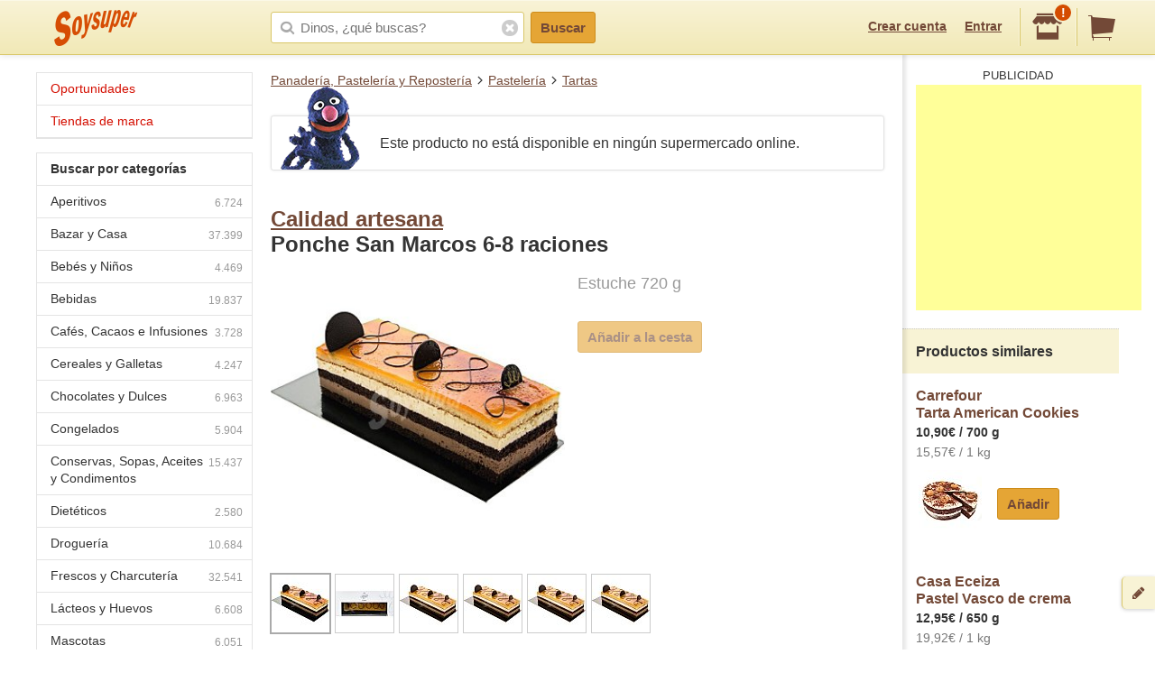

--- FILE ---
content_type: text/html;charset=UTF-8
request_url: https://soysuper.com/p/ponche-san-marcos-estuche-720-g-calidad-artesana-estuche-720-g-1
body_size: 8564
content:
<!DOCTYPE html>
<!--[if IEMobile 7 ]>   <html class="no-js iem7" lang="es"> <![endif]-->
<!--[if IE]>            <html class="no-js ie" lang="es"> <![endif]-->
<!--[if (gt IEMobile 7)|!(IEMobile)|!IE]><!--> <html class="no-js" lang="es"> <!--<![endif]-->
<head>
  <meta charset="utf-8">
  <title>Calidad artesana Ponche San Marcos 6-8 raciones Estuche 720 g</title>
  <meta content="Compra en Soysuper Tartas. Calidad artesana Ponche San Marcos 6-8 raciones Estuche 720 g o compara su precio en otros supermercados y ahorra." name="description">
<meta name="twitter:card" content="summary" />
<meta name="twitter:site" content="@soysuper" />
<meta content="product" property="og:type">
<meta content="http://soysuper.com/p/ponche-san-marcos-estuche-720-g-calidad-artesana-estuche-720-g-1" property="og:url">
<meta content="Soysuper" property="og:site_name">
<meta content="https://a0.soysuper.com/f078891c0958fc409b2645a0b5255ffb.600.0.0.0.wmark.0eaeedcc.jpg" property="og:image">
<meta content="Calidad artesana Ponche San Marcos 6-8 raciones Estuche 720 g" property="og:title">
<meta content="Compra en Soysuper Tartas. Calidad artesana Ponche San Marcos 6-8 raciones Estuche 720 g o compara su precio en otros supermercados y ahorra." property="og:description">
<meta name="HandheldFriendly" content="True">
<meta name="MobileOptimized" content="320">
<meta name="viewport" content="width=device-width, initial-scale=1.0, maximum-scale=1.0, user-scalable=0">

  <link href="http://soysuper.com/p/ponche-san-marcos-estuche-720-g-calidad-artesana-estuche-720-g-1" rel="canonical">
  <link rel="apple-touch-icon" sizes="180x180" href="/apple-touch-icon.png">
  <link rel="icon" type="image/png" sizes="32x32" href="/favicon-32x32.png">
  <link rel="icon" type="image/png" sizes="16x16" href="/favicon-16x16.png">
  <link rel="manifest" href="/manifest.json">
  <link rel="mask-icon" href="/safari-pinned-tab.svg" color="#da532c">
  <meta name="theme-color" content="#ffffff">
  <script src="/assets/js/libs/sentry.min.js"></script>
  <script>
    Sentry.init({ dsn: "https://a111fea955c34961b8323edc7a8786c3@ouch.soysuper.com/2", ignoreErrors: [/Blocked a frame with origin/], environment: "production" });
  </script>
  <!--[if IEMobile]>  <meta http-equiv="cleartype" content="on"><![endif]-->
  
  <!-- soysuper:css -->
  <link rel="stylesheet" href="/soysuper-e4cc8323a5.css">
  <!-- endsoysuper -->
  
  <script src="/assets/js/libs/modernizr.js"></script>
  <!--[if lt IE 9]>
  <script src="/assets/js/libs/respond.min.js"></script>
  <![endif]-->
  <script async src="https://www.googletagmanager.com/gtag/js?id=G-L6BZTQNJC1"></script>
<script>
  window.dataLayer = window.dataLayer || [];
  function gtag(){dataLayer.push(arguments);}
  gtag('js', new Date());

  gtag('config', 'G-L6BZTQNJC1');
</script>

  <script type="text/javascript">
  (function(i,s,o,g,r,a,m){i['GoogleAnalyticsObject']=r;i[r]=i[r]||function(){
  (i[r].q=i[r].q||[]).push(arguments)},i[r].l=1*new Date();a=s.createElement(o),
  m=s.getElementsByTagName(o)[0];a.async=1;a.src=g;m.parentNode.insertBefore(a,m)
  })(window,document,'script','//www.google-analytics.com/analytics.js','ga');

  ga('create', 'UA-35112596-1', 'auto');
  ga('require', 'displayfeatures');
  ga('send', 'pageview');
</script>

  <script>
!function(f,b,e,v,n,t,s){if(f.fbq)return;n=f.fbq=function(){n.callMethod?
n.callMethod.apply(n,arguments):n.queue.push(arguments)};if(!f._fbq)f._fbq=n;
n.push=n;n.loaded=!0;n.version='2.0';n.queue=[];t=b.createElement(e);t.async=!0;
t.src=v;s=b.getElementsByTagName(e)[0];s.parentNode.insertBefore(t,s)}(window,
document,'script','//connect.facebook.net/en_US/fbevents.js');

fbq('init', '1504322173218276');
fbq('track', "PageView");
</script>

</head>

<body class="three-cols">
  <section id="viewport">
    <section id="sidearea">
      <nav>
        <ul>
          <li>
            <a href="/">
              Inicio
            </a>
          </li>
          <li>
            <a href="/oportunidades">
              Oportunidades
</a>          </li>
          <li>
            <a href="/marca">
              Tiendas de marca
</a>          </li>
          <li>
            <a href="/signup">
              Regístrate
            </a>
          </li>
          <li>
            <a href="/signin">
              Entrar
            </a>
          </li>
        </ul>
      </nav>
      <span class="logo"></span>
    </section>
    <section id="page" class="three-cols">
      <header id="header" role="banner">
        <div class="wrapper">
          
          <p class="logo hidden-t" itemscope itemtype="http://schema.org/Organization">
            <meta itemprop="url" content="https://soysuper.com">
            <a href="/" title="Soysuper, tu supermercado online">
              <meta itemprop="name" content="Soysuper">
              <img src="/assets/img/logo-app@2x.png" alt="Tu supermercado online" itemprop="logo">
            </a>
          </p>
          <nav id="mainnav" class="clearfix " role="navigation">
            <p class="sidebar alignleft hidden-d">
              <a href="#" id="showsidearea"><i class="i-fss-lg-leftarrow"></i><i class="i-ss-logo-app-sm">Preferencias</i></a>
            </p>
            <ul class="alignright">
              <li class="signup hidden-t">
                <a href="/signup" id="signup" rel="nofollow">Crear cuenta</a>
              </li>
              <li class="signup hidden-t">
                <a href="/signin" id="login" rel="nofollow">Entrar</a>
              </li>
              <li class="categories hidden-d"><a href="/c"><i class="i-ss-nav-categories">Categorías</i></a></li>
              <li class="search hidden-t visible-m"><a href="/search" id="search"><i class="i-ss-nav-search">Buscar</i></a></li>
              <li class="super">
                <a href="#zipcode-popover" data-superpop="popover" data-dismissable="1" rel="nofollow">
                  <i class="i-fss-shop"></i>
                  <span class="badge">!</span>
                </a>
              </li>
              <li class="cart">
                <a href="/" rel="nofollow" class="clearfix">
                  <i class="i-fss-cart"></i>
                </a>
              </li>
            </ul>
            <section id="searchbox" class="searchbox clearfix">
              <form action="/search" method="get" accept-charset="utf-8">
                <input type="text" class="text typeahead" name="q" autocomplete="off" value="" placeholder="Dinos, ¿qué buscas?">
                <i class="i-fss-search"></i>
                <button type="submit" class="btn btn-primary">Buscar</button>
                <section class="autocomplete"></section>
                <i class="i-fss-close-01"></i>
              </form>
            </section>
          </nav>
        </div>
      </header>
      <div id="container">
        
        <section class="wrapper clearfix">
          
          <section id="contentwrapper" class="clearfix">
            <section id="content" class="clearfix">
              <section id="subheader">
  <ul class="breadcrumbs clearfix" data-type="breadcrumb">
      <li class="breadcrumbs__item">
        <a href="/c/panaderia-pasteleria-y-reposteria">Panadería, Pastelería y Repostería</a>
      </li>
      <li class="breadcrumbs__item">
        <a href="/c/panaderia-pasteleria-y-reposteria/pasteleria">Pastelería</a>
      </li>
      <li class="breadcrumbs__item">
        <a href="/c/panaderia-pasteleria-y-reposteria/pasteleria/tartas">Tartas</a>
      </li>
  </ul>
</section>

<section id="main" role="main">

    <section class="display display--coco">
      <i class="i-ss-coco-talking"></i>
      <p>
        Este producto no está disponible en ningún supermercado online.
      </p>
    </section>

  <section class="product clearfix" data-pid="5e8255262508c11d49562cb9" itemscope itemtype="http://schema.org/Product">
    <meta itemprop="name" content="Ponche San Marcos 6-8 raciones">
    <meta itemprop="url" content="http://soysuper.com/p/ponche-san-marcos-estuche-720-g-calidad-artesana-estuche-720-g-1">

    <h1 class="withpagination">
      <a href="/marca/calidad-artesana#products" rel="nofollow" class="brand" itemprop="brand" itemscope itemtype="http://schema.org/Brand">
        <meta itemprop="name" content="Calidad artesana">Calidad artesana</a><br>
      Ponche San Marcos 6-8 raciones
    </h1>


    <div class="clearfix">

      <div class="product__image js-product-image coupon-container">
            <a class="img zoomable" href="/p/ponche-san-marcos-estuche-720-g-calidad-artesana-estuche-720-g-1#product-gallery-modal">
              <img alt="Calidad artesana Ponche San Marcos 6-8 raciones Estuche 720 g" class="image" itemprop="image" src="https://a0.soysuper.com/f078891c0958fc409b2645a0b5255ffb.340.340.0.min.wmark.026f60cc.jpg">
              <span class="loupe">+</span>
</a>      </div>

      <div class="product__details">
          <span class="price disabled">Estuche 720 g</span>

        <section class="actions actions--atbottom clearfix">
          <a class="btn btn-primary newproduct disabled" data-brand="Calidad artesana" data-name="Ponche San Marcos 6-8 raciones" data-product_id="5e8255262508c11d49562cb9" data-qty="1" data-variant="Estuche 720 g" href="/p/ponche-san-marcos-estuche-720-g-calidad-artesana-estuche-720-g-1" rel="nofollow">
            Añadir a la cesta
</a>        </section>

      </div>

    </div> <!-- div.clearfix -->

      <div class="product__gallery">
        <ul>
          <li class=active>
            <a href="#">
              <img data-idx="0" src="https://a0.soysuper.com/f078891c0958fc409b2645a0b5255ffb.64.64.0.0.wmark.1d86fae6.jpg">
            </a>
          </li>
          <li>
            <a href="#">
              <img data-idx="1" src="https://a2.soysuper.com/3f08e946c874693367038423e9f1b1aa.64.64.0.0.wmark.08f5987d.jpg">
            </a>
          </li>
          <li>
            <a href="#">
              <img data-idx="2" src="https://a0.soysuper.com/8a4bb99746439bf6cc66662edb124cbc.64.64.0.0.wmark.03a4e009.jpg">
            </a>
          </li>
          <li>
            <a href="#">
              <img data-idx="3" src="https://a0.soysuper.com/23bc7c873d6d2f502715432c5a1e2f72.64.64.0.0.wmark.b77b98e3.jpg">
            </a>
          </li>
          <li>
            <a href="#">
              <img data-idx="4" src="https://a0.soysuper.com/4d7186b4a2e5fe206a0350a2ea6fa927.64.64.0.0.wmark.fa06267d.jpg">
            </a>
          </li>
          <li>
            <a href="#">
              <img data-idx="5" src="https://a2.soysuper.com/aa2e2cd3663d1da58881218eefee7a21.64.64.0.0.wmark.c51f3c33.jpg">
            </a>
          </li>
        </ul>
      </div>

    <div id="product-gallery-modal" class="modal full-screen-modal product-gallery-modal">
      <img class="active-image" src="https://a0.soysuper.com/f078891c0958fc409b2645a0b5255ffb.600.0.0.0.wmark.0eaeedcc.jpg">
      <ul class="visible-d">
        <li class=active>
          <a href="#">
            <img data-idx="0" src="https://a0.soysuper.com/f078891c0958fc409b2645a0b5255ffb.64.64.0.0.wmark.1d86fae6.jpg">
          </a>
        </li>
        <li>
          <a href="#">
            <img data-idx="1" src="https://a2.soysuper.com/3f08e946c874693367038423e9f1b1aa.64.64.0.0.wmark.08f5987d.jpg">
          </a>
        </li>
        <li>
          <a href="#">
            <img data-idx="2" src="https://a0.soysuper.com/8a4bb99746439bf6cc66662edb124cbc.64.64.0.0.wmark.03a4e009.jpg">
          </a>
        </li>
        <li>
          <a href="#">
            <img data-idx="3" src="https://a0.soysuper.com/23bc7c873d6d2f502715432c5a1e2f72.64.64.0.0.wmark.b77b98e3.jpg">
          </a>
        </li>
        <li>
          <a href="#">
            <img data-idx="4" src="https://a0.soysuper.com/4d7186b4a2e5fe206a0350a2ea6fa927.64.64.0.0.wmark.fa06267d.jpg">
          </a>
        </li>
        <li>
          <a href="#">
            <img data-idx="5" src="https://a2.soysuper.com/aa2e2cd3663d1da58881218eefee7a21.64.64.0.0.wmark.c51f3c33.jpg">
          </a>
        </li>
      </ul>
    </div>

    <script id="gallery-data" type="application/json">
      {"desktop":{"large":["https:\/\/a0.soysuper.com\/f078891c0958fc409b2645a0b5255ffb.600.0.0.0.wmark.0eaeedcc.jpg","https:\/\/a2.soysuper.com\/3f08e946c874693367038423e9f1b1aa.600.0.0.0.wmark.63be373d.jpg","https:\/\/a0.soysuper.com\/8a4bb99746439bf6cc66662edb124cbc.600.0.0.0.wmark.15b805b3.jpg","https:\/\/a0.soysuper.com\/23bc7c873d6d2f502715432c5a1e2f72.600.0.0.0.wmark.8e0d36b8.jpg","https:\/\/a0.soysuper.com\/4d7186b4a2e5fe206a0350a2ea6fa927.600.0.0.0.wmark.6e9f7173.jpg","https:\/\/a2.soysuper.com\/aa2e2cd3663d1da58881218eefee7a21.600.0.0.0.wmark.06c209c3.jpg"],"medium":["https:\/\/a0.soysuper.com\/f078891c0958fc409b2645a0b5255ffb.340.340.0.min.wmark.026f60cc.jpg","https:\/\/a2.soysuper.com\/3f08e946c874693367038423e9f1b1aa.340.340.0.min.wmark.8276ad5e.jpg","https:\/\/a0.soysuper.com\/8a4bb99746439bf6cc66662edb124cbc.340.340.0.min.wmark.1391dcf5.jpg","https:\/\/a0.soysuper.com\/23bc7c873d6d2f502715432c5a1e2f72.340.340.0.min.wmark.760ecce8.jpg","https:\/\/a0.soysuper.com\/4d7186b4a2e5fe206a0350a2ea6fa927.340.340.0.min.wmark.212b1672.jpg","https:\/\/a2.soysuper.com\/aa2e2cd3663d1da58881218eefee7a21.340.340.0.min.wmark.625a19f7.jpg"],"small":["https:\/\/a0.soysuper.com\/f078891c0958fc409b2645a0b5255ffb.64.64.0.0.wmark.1d86fae6.jpg","https:\/\/a2.soysuper.com\/3f08e946c874693367038423e9f1b1aa.64.64.0.0.wmark.08f5987d.jpg","https:\/\/a0.soysuper.com\/8a4bb99746439bf6cc66662edb124cbc.64.64.0.0.wmark.03a4e009.jpg","https:\/\/a0.soysuper.com\/23bc7c873d6d2f502715432c5a1e2f72.64.64.0.0.wmark.b77b98e3.jpg","https:\/\/a0.soysuper.com\/4d7186b4a2e5fe206a0350a2ea6fa927.64.64.0.0.wmark.fa06267d.jpg","https:\/\/a2.soysuper.com\/aa2e2cd3663d1da58881218eefee7a21.64.64.0.0.wmark.c51f3c33.jpg"]},"mobile":{"large":["https:\/\/a0.soysuper.com\/f078891c0958fc409b2645a0b5255ffb.600.0.0.0.wmark.0eaeedcc.jpg","https:\/\/a2.soysuper.com\/3f08e946c874693367038423e9f1b1aa.600.0.0.0.wmark.63be373d.jpg","https:\/\/a0.soysuper.com\/8a4bb99746439bf6cc66662edb124cbc.600.0.0.0.wmark.15b805b3.jpg","https:\/\/a0.soysuper.com\/23bc7c873d6d2f502715432c5a1e2f72.600.0.0.0.wmark.8e0d36b8.jpg","https:\/\/a0.soysuper.com\/4d7186b4a2e5fe206a0350a2ea6fa927.600.0.0.0.wmark.6e9f7173.jpg","https:\/\/a2.soysuper.com\/aa2e2cd3663d1da58881218eefee7a21.600.0.0.0.wmark.06c209c3.jpg"],"medium":["https:\/\/a0.soysuper.com\/f078891c0958fc409b2645a0b5255ffb.100.100.0.min.wmark.1672756f.jpg","https:\/\/a2.soysuper.com\/3f08e946c874693367038423e9f1b1aa.100.100.0.min.wmark.b3c4e711.jpg","https:\/\/a0.soysuper.com\/8a4bb99746439bf6cc66662edb124cbc.100.100.0.min.wmark.b89c2ec1.jpg","https:\/\/a0.soysuper.com\/23bc7c873d6d2f502715432c5a1e2f72.100.100.0.min.wmark.30f5bd80.jpg","https:\/\/a0.soysuper.com\/4d7186b4a2e5fe206a0350a2ea6fa927.100.100.0.min.wmark.1d23c5e6.jpg","https:\/\/a2.soysuper.com\/aa2e2cd3663d1da58881218eefee7a21.100.100.0.min.wmark.efbd020e.jpg"],"small":["https:\/\/a0.soysuper.com\/f078891c0958fc409b2645a0b5255ffb.64.64.0.0.wmark.1d86fae6.jpg","https:\/\/a2.soysuper.com\/3f08e946c874693367038423e9f1b1aa.64.64.0.0.wmark.08f5987d.jpg","https:\/\/a0.soysuper.com\/8a4bb99746439bf6cc66662edb124cbc.64.64.0.0.wmark.03a4e009.jpg","https:\/\/a0.soysuper.com\/23bc7c873d6d2f502715432c5a1e2f72.64.64.0.0.wmark.b77b98e3.jpg","https:\/\/a0.soysuper.com\/4d7186b4a2e5fe206a0350a2ea6fa927.64.64.0.0.wmark.fa06267d.jpg","https:\/\/a2.soysuper.com\/aa2e2cd3663d1da58881218eefee7a21.64.64.0.0.wmark.c51f3c33.jpg"]}}
    </script>







  </section>

</section>

<div id="bottom-breadcrumbs">
  <ul class="breadcrumbs clearfix hidden-d" data-type="breadcrumb">
      <li class="breadcrumbs__item">
        <a href="/c/panaderia-pasteleria-y-reposteria">Panadería, Pastelería y Repostería</a>
      </li>
      <li class="breadcrumbs__item">
        <a href="/c/panaderia-pasteleria-y-reposteria/pasteleria">Pastelería</a>
      </li>
      <li class="breadcrumbs__item">
        <a href="/c/panaderia-pasteleria-y-reposteria/pasteleria/tartas">Tartas</a>
      </li>
  </ul>
</div>

  
  <script type="application/json" id="pids-for-cashback">
  {"pids":["5e8255262508c11d49562cb9","64fa28062508c138f96d1c74","5ec929aa98ec91740f098917"]}
  </script>

            </section>
          </section>
          <aside id="leftcolumn">
  <section class="product-nav">
    <div class="hidden-t">
      <h3 class="opportunities">
        <a href="/oportunidades">
        Oportunidades
</a>      </h3>
      <h3 class="opportunities">
        <a href="/marca">
        Tiendas de marca
</a>      </h3>
    </div>
  </section>
  <section class="product-nav">
    <div class="hidden-t">
      <h3>
        <strong>
          Buscar por categorías
        </strong>
      </h3>
      <ul>
        <li>
          <span class="icon"></span>
          <a href="/c/aperitivos" title="Aperitivos">
          Aperitivos<span class="number">6.724</span>
</a>        </li>
        <li>
          <span class="icon"></span>
          <a href="/c/bazar-y-casa" title="Bazar y Casa">
          Bazar y Casa<span class="number">37.399</span>
</a>        </li>
        <li>
          <span class="icon"></span>
          <a href="/c/bebes-y-ninos" title="Bebés y Niños">
          Bebés y Niños<span class="number">4.469</span>
</a>        </li>
        <li>
          <span class="icon"></span>
          <a href="/c/bebidas" title="Bebidas">
          Bebidas<span class="number">19.837</span>
</a>        </li>
        <li>
          <span class="icon"></span>
          <a href="/c/cafes-cacaos-e-infusiones" title="Cafés, Cacaos e Infusiones">
          Cafés, Cacaos e Infusiones<span class="number">3.728</span>
</a>        </li>
        <li>
          <span class="icon"></span>
          <a href="/c/cereales-y-galletas" title="Cereales y Galletas">
          Cereales y Galletas<span class="number">4.247</span>
</a>        </li>
        <li>
          <span class="icon"></span>
          <a href="/c/chocolates-y-dulces" title="Chocolates y Dulces">
          Chocolates y Dulces<span class="number">6.963</span>
</a>        </li>
        <li>
          <span class="icon"></span>
          <a href="/c/congelados" title="Congelados">
          Congelados<span class="number">5.904</span>
</a>        </li>
        <li>
          <span class="icon"></span>
          <a href="/c/conservas-sopas-aceites-y-condimentos" title="Conservas, Sopas, Aceites y Condimentos">
          Conservas, Sopas, Aceites y Condimentos<span class="number">15.437</span>
</a>        </li>
        <li>
          <span class="icon"></span>
          <a href="/c/dieteticos" title="Dietéticos">
          Dietéticos<span class="number">2.580</span>
</a>        </li>
        <li>
          <span class="icon"></span>
          <a href="/c/drogueria" title="Droguería">
          Droguería<span class="number">10.684</span>
</a>        </li>
        <li>
          <span class="icon"></span>
          <a href="/c/frescos-y-charcuteria" title="Frescos y Charcutería">
          Frescos y Charcutería<span class="number">32.541</span>
</a>        </li>
        <li>
          <span class="icon"></span>
          <a href="/c/lacteos-y-huevos" title="Lácteos y Huevos">
          Lácteos y Huevos<span class="number">6.608</span>
</a>        </li>
        <li>
          <span class="icon"></span>
          <a href="/c/mascotas" title="Mascotas">
          Mascotas<span class="number">6.051</span>
</a>        </li>
        <li>
          <span class="icon"></span>
          <a href="/c/ocio-y-cultura" title="Ocio y Cultura">
          Ocio y Cultura<span class="number">39.084</span>
</a>        </li>
        <li>
          <span class="icon"></span>
          <a href="/c/panaderia-pasteleria-y-reposteria" title="Panadería, Pastelería y Repostería">
          Panadería, Pastelería y Repostería<span class="number">8.459</span>
</a>        </li>
        <li>
          <span class="icon"></span>
          <a href="/c/pasta-arroz-y-legumbres" title="Pasta, Arroz y Legumbres">
          Pasta, Arroz y Legumbres<span class="number">2.728</span>
</a>        </li>
        <li>
          <span class="icon"></span>
          <a href="/c/perfumeria-y-parafarmacia" title="Perfumería y Parafarmacia">
          Perfumería y Parafarmacia<span class="number">25.390</span>
</a>        </li>
        <li>
          <span class="icon"></span>
          <a href="/c/solidaridad" title="Solidaridad">
          Solidaridad<span class="number">20</span>
</a>        </li>
        <li class="last">
          <span class="icon"></span>
          <a href="/c/surtido-figuritas-pintadas" title="Surtido Figuritas Pintadas">
          Surtido Figuritas Pintadas<span class="number">1</span>
</a>        </li>
      </ul>
      <h3>
        <strong>
          Buscar por subcategorías
        </strong>
      </h3>
      <ul>
        <li>
          <span class="icon"></span>
          <a href="/c/conservas-sopas-aceites-y-condimentos/aceite" title="Aceite">
          Aceite<span class="number">1.303</span>
</a>        </li>
        <li>
          <span class="icon"></span>
          <a href="/c/aperitivos/aceitunas" title="Aceitunas">
          Aceitunas<span class="number">1.024</span>
</a>        </li>
        <li>
          <span class="icon"></span>
          <a href="/c/bebidas/agua" title="Agua">
          Agua<span class="number">1.005</span>
</a>        </li>
        <li>
          <span class="icon"></span>
          <a href="/c/drogueria/ambientadores" title="Ambientadores">
          Ambientadores<span class="number">1.537</span>
</a>        </li>
        <li>
          <span class="icon"></span>
          <a href="/c/pasta-arroz-y-legumbres/arroz" title="Arroz">
          Arroz<span class="number">317</span>
</a>        </li>
        <li style="display: none;">
          <span class="icon"></span>
          <a href="/c/lacteos-y-huevos/batido" title="Batido">
          Batido<span class="number">273</span>
</a>        </li>
        <li style="display: none;">
          <span class="icon"></span>
          <a href="/c/bebidas/bebida-energetica" title="Bebida Energética">
          Bebida Energética<span class="number">264</span>
</a>        </li>
        <li style="display: none;">
          <span class="icon"></span>
          <a href="/c/bebidas/bebida-isotonica" title="Bebida Isotónica">
          Bebida Isotónica<span class="number">186</span>
</a>        </li>
        <li style="display: none;">
          <span class="icon"></span>
          <a href="/c/drogueria/bolsas-de-basura" title="Bolsas de Basura">
          Bolsas de Basura<span class="number">212</span>
</a>        </li>
        <li style="display: none;">
          <span class="icon"></span>
          <a href="/c/chocolates-y-dulces/bombones" title="Bombones">
          Bombones<span class="number">851</span>
</a>        </li>
        <li style="display: none;">
          <span class="icon"></span>
          <a href="/c/cafes-cacaos-e-infusiones/cacao" title="Cacao">
          Cacao<span class="number">253</span>
</a>        </li>
        <li style="display: none;">
          <span class="icon"></span>
          <a href="/c/cafes-cacaos-e-infusiones/cafe" title="Café">
          Café<span class="number">2.376</span>
</a>        </li>
        <li style="display: none;">
          <span class="icon"></span>
          <a href="/c/cereales-y-galletas/cereales" title="Cereales">
          Cereales<span class="number">1.445</span>
</a>        </li>
        <li style="display: none;">
          <span class="icon"></span>
          <a href="/c/chocolates-y-dulces/chocolates" title="Chocolates">
          Chocolates<span class="number">2.046</span>
</a>        </li>
        <li style="display: none;">
          <span class="icon"></span>
          <a href="/c/perfumeria-y-parafarmacia/colonia" title="Colonia">
          Colonia<span class="number">1.989</span>
</a>        </li>
        <li style="display: none;">
          <span class="icon"></span>
          <a href="/c/conservas-sopas-aceites-y-condimentos/conservas-dulces" title="Conservas Dulces">
          Conservas Dulces<span class="number">1.798</span>
</a>        </li>
        <li style="display: none;">
          <span class="icon"></span>
          <a href="/c/conservas-sopas-aceites-y-condimentos/conservas-de-pescado" title="Conservas de Pescado">
          Conservas de Pescado<span class="number">1.819</span>
</a>        </li>
        <li style="display: none;">
          <span class="icon"></span>
          <a href="/c/perfumeria-y-parafarmacia/desodorante" title="Desodorante">
          Desodorante<span class="number">916</span>
</a>        </li>
        <li style="display: none;">
          <span class="icon"></span>
          <a href="/c/cereales-y-galletas/galletas" title="Galletas">
          Galletas<span class="number">2.781</span>
</a>        </li>
        <li style="display: none;">
          <span class="icon"></span>
          <a href="/c/bebidas/horchata" title="Horchata">
          Horchata<span class="number">48</span>
</a>        </li>
        <li style="display: none;">
          <span class="icon"></span>
          <a href="/c/lacteos-y-huevos/huevos" title="Huevos">
          Huevos<span class="number">435</span>
</a>        </li>
        <li style="display: none;">
          <span class="icon"></span>
          <a href="/c/cafes-cacaos-e-infusiones/infusiones" title="Infusiones">
          Infusiones<span class="number">1.057</span>
</a>        </li>
        <li style="display: none;">
          <span class="icon"></span>
          <a href="/c/drogueria/insecticidas" title="Insecticidas">
          Insecticidas<span class="number">386</span>
</a>        </li>
        <li style="display: none;">
          <span class="icon"></span>
          <a href="/c/lacteos-y-huevos/leche" title="Leche">
          Leche<span class="number">1.745</span>
</a>        </li>
        <li style="display: none;">
          <span class="icon"></span>
          <a href="/c/lacteos-y-huevos/mantequilla" title="Mantequilla">
          Mantequilla<span class="number">201</span>
</a>        </li>
        <li style="display: none;">
          <span class="icon"></span>
          <a href="/c/lacteos-y-huevos/margarina" title="Margarina">
          Margarina<span class="number">69</span>
</a>        </li>
        <li style="display: none;">
          <span class="icon"></span>
          <a href="/c/lacteos-y-huevos/nata" title="Nata">
          Nata<span class="number">169</span>
</a>        </li>
        <li style="display: none;">
          <span class="icon"></span>
          <a href="/c/pasta-arroz-y-legumbres/pasta" title="Pasta">
          Pasta<span class="number">1.322</span>
</a>        </li>
        <li style="display: none;">
          <span class="icon"></span>
          <a href="/c/aperitivos/patatas-fritas" title="Patatas Fritas">
          Patatas Fritas<span class="number">677</span>
</a>        </li>
        <li style="display: none;">
          <span class="icon"></span>
          <a href="/c/conservas-sopas-aceites-y-condimentos/pate" title="Paté">
          Paté<span class="number">268</span>
</a>        </li>
        <li style="display: none;">
          <span class="icon"></span>
          <a href="/c/bebes-y-ninos/panales" title="Pañales">
          Pañales<span class="number">465</span>
</a>        </li>
        <li style="display: none;">
          <span class="icon"></span>
          <a href="/c/congelados/platos-preparados" title="Platos Preparados">
          Platos Preparados<span class="number">2.049</span>
</a>        </li>
        <li style="display: none;">
          <span class="icon"></span>
          <a href="/c/dieteticos/productos-para-deportistas" title="Productos Para Deportistas">
          Productos Para Deportistas<span class="number">620</span>
</a>        </li>
        <li style="display: none;">
          <span class="icon"></span>
          <a href="/c/frescos-y-charcuteria/queso" title="Queso">
          Queso<span class="number">5.493</span>
</a>        </li>
        <li style="display: none;">
          <span class="icon"></span>
          <a href="/c/bebidas/refresco" title="Refresco">
          Refresco<span class="number">1.571</span>
</a>        </li>
        <li style="display: none;">
          <span class="icon"></span>
          <a href="/c/aperitivos/snacks" title="Snacks">
          Snacks<span class="number">1.651</span>
</a>        </li>
        <li style="display: none;">
          <span class="icon"></span>
          <a href="/c/bebes-y-ninos/toallitas" title="Toallitas">
          Toallitas<span class="number">149</span>
</a>        </li>
        <li style="display: none;">
          <span class="icon"></span>
          <a href="/c/conservas-sopas-aceites-y-condimentos/vinagre" title="Vinagre">
          Vinagre<span class="number">378</span>
</a>        </li>
        <li style="display: none;">
          <span class="icon"></span>
          <a href="/c/lacteos-y-huevos/yogur" title="Yogur">
          Yogur<span class="number">2.643</span>
</a>        </li>
        <li style="display: none;">
          <span class="icon"></span>
          <a href="/c/bebidas/zumo" title="Zumo">
          Zumo<span class="number">1.398</span>
</a>        </li>
        <li class="last showall"><span class="icon"></span>
          <a>
            Todas las subcategorías
          </a>
        </li>
      </ul>
    </div>
  </section>
</aside>


          <aside id="rightcolumn" class="hidden-t">
  <div>
    <span class="verticalshadow"></span>
    <div id="cartversions"></div>
    <div id="promo"></div>
    <div id="suggestions">
        <section class="block">
          <section class="inner google_adsense">
            <script async src="https://pagead2.googlesyndication.com/pagead/js/adsbygoogle.js?client=ca-pub-8367237141259420" crossorigin="anonymous" ></script>
  <div class="header">Publicidad</div>
  <ins class="adsbygoogle"
    style="display:inline-block;width:250px;height:250px"
    data-ad-client="ca-pub-8367237141259420"
    data-ad-slot="9183116195"></ins>
<script>(adsbygoogle = window.adsbygoogle || []).push({});</script>

          </section>
        </section>
      <section class="block"><h3>Productos similares</h3>
        <div id="suggested-products">
          <section class="inner">
            <section class="oneproduct" data-pid="64fa28062508c138f96d1c74">
              <p class="clearfix">
                <span class="details coupon-container">
                  <a class="name" href="tarta-american-cookies-700-g-700-g" title="Precio de Tarta American Cookies 700 g Carrefour">
                    Carrefour<br>Tarta American Cookies
                  </a>
                  <span class="price">10,90€  / 700 g</span>
                  <span class="unitprice">
                      15,57€ / 1 kg
                  </span>
                </span>
                <span class="img">
                  <a class="name" href="tarta-american-cookies-700-g-700-g" title="Precio de Tarta American Cookies 700 g Carrefour">
                  <img alt="Tarta American Cookies 700 g Carrefour" src="https://a2.soysuper.com/601a15001eaac9a6a6eb73924a41f0a9.70.70.0.min.e6a7b115.jpg">
                  </a>
                </span>
              </p>
              <div class="actions adding">
                <div class="additem">
                  <a class="btn btn-primary newproduct block" data-brand="Carrefour" data-name="Tarta American Cookies" data-product_id="64fa28062508c138f96d1c74" data-qty="1" data-variant="700 g" href="/cart/items" rel="nofollow">
                    Añadir
</a>                </div>
              </div>
            </section>
          </section>
          <section class="inner">
            <section class="oneproduct" data-pid="5ec929aa98ec91740f098917">
              <p class="clearfix">
                <span class="details coupon-container">
                  <a class="name" href="pastel-vasco-de-crema-casa-eceiza-650-g-650-g" title="Precio de Pastel Vasco de crema 650 g Casa Eceiza">
                    Casa Eceiza<br>Pastel Vasco de crema
                  </a>
                  <span class="price">12,95€  / 650 g</span>
                  <span class="unitprice">
                      19,92€ / 1 kg
                  </span>
                </span>
                <span class="img">
                  <a class="name" href="pastel-vasco-de-crema-casa-eceiza-650-g-650-g" title="Precio de Pastel Vasco de crema 650 g Casa Eceiza">
                  <img alt="Pastel Vasco de crema 650 g Casa Eceiza" src="https://a1.soysuper.com/649002ada48a990934321703211763ee.70.70.0.min.8ea40dd9.jpg">
                  </a>
                </span>
              </p>
              <div class="actions adding">
                <div class="additem">
                  <a class="btn btn-primary newproduct block" data-brand="Casa Eceiza" data-name="Pastel Vasco de crema" data-product_id="5ec929aa98ec91740f098917" data-qty="1" data-variant="650 g" href="/cart/items" rel="nofollow">
                    Añadir
</a>                </div>
              </div>
            </section>
          </section>
        </div>
      </section>
    </div>
  </div>
</aside>


        </section>

        <footer id="footer" class="site-footer">

          <div class="visible-desktop site-footer__row">

            <div class="site-footer__inner clearfix">

              <div class="site-footer__benefits">
                <h4>Tu súper online, fácil fácil.</h4>
                <p>Soysuper, un agregador de supermercados para ayudarte a hacer la compra online.</p>
                <ul>
                  <li class="step1">Escoge tu súper favorito y haz tu cesta.</li>
                  <li class="step2">Compara precios, ofertas y plazos de entrega.</li>
                  <li class="step3">Y el súper que elijas te llevará la compra a casa.</li>
                </ul>
              </div>

              <div class="site-footer__links">

                <ul class="list-inline site-footer__social">
                  <li><a href="https://twitter.com/soysuper"><i class="i-fss-twitter"></i></a></li>
                  <li><a href="http://facebook.com/holasoysuper"><i class="i-fss-facebook"></i></a></li>
                  <li><a href="https://vimeo.com/soysuper"><i class="i-fss-vimeo"></i></a></li>
                  <li><a href="http://blog.soysuper.com"><i class="i-fss-rss-two"></i></a></li>
                  <li><a href="http://www.linkedin.com/company/soysuper"><i class="i-fss-linkedin"></i></a></li>
                  <li><a href="http://www.youtube.com/watch?v=WosrUnjb2UQ"><i class="i-fss-youtube-play"></i></a></li>
                </ul>

                <div class="site-footer__docs">
                  <h4>La mandanga</h4>
                  <ul>
                    <li><a href="/about/us">Sobre Soysuper</a></li>
                    <li><a href="#feedback" data-superpop="modal">Contáctanos</a></li>
                    <li><a href="/about/press">Sala de prensa</a></li>
                    <li><a href="https://solutions.soysuper.com">Marcas: cómo aumentar tus ventas</a></li>
                    <li><a href="/about/jobs">Trabaja con nosotros</a></li>
                    <li><a href="/about/legal">Aviso legal</a></li>
                    <li><a href="/about/preguntas-frecuentes" data-bypass>Preguntas frecuentes</a></li>
                  </ul>
                </div>

              </div>

            </div>

          </div>

          <div class="site-footer__row">

            <div class="site-footer__inner clearfix">

              <div class="site-footer__apps">
                <i class="i-ss-example-mobiles visible-desktop"></i>
                <p>
                  Consigue la app de Soysuper:
                  <br>
                  para escanear productos y dictar tu lista de la compra.
                </p>
                <ul class="list-inline site-footer__apps__stores">
                  <li>
                    <a href="https://play.google.com/store/apps/details?id=com.soysuper.soysuper&hl=es" data-bypass>
                      <i class="i-ss-google-play"></i>
                    </a>
                  </li>
                  <li>
                    <a href="https://itunes.apple.com/es/app/soysuper-comparador-supermercados/id985951382?mt=8" data-bypass>
                      <i class="i-ss-app-store"></i>
                    </a>
                  </li>
                </ul>
              </div>

              <div class="hidden-desktop list-inline site-footer__docs">
                <ul>
                  <li><a href="/about/us">Sobre Soysuper</a></li>
                  <li><a href="#feedback" data-superpop="modal">Contáctanos</a></li>
                  <li><a href="/about/legal">Aviso legal</a></li>
                  <li><a href="https://solutions.soysuper.com">Marcas: cómo aumentar tus ventas</a></li>
                </ul>
              </div>

            </div>

          </div>

        </footer>

      </div>
    </section>
  </section>
  <div id="settings" class="popover logged-popover">
    <ul>
      <li><a href="/me/cashback" data-dismiss="popover">Tu cashback</a></li>
      <li><a href="/me/carts" data-dismiss="popover">Tus cestas</a></li>
      <li><a href="/me" data-dismiss="popover">Tus datos básicos</a></li>
      <li><a href="/me/edit/notifications" data-dismiss="popover">Tus notificaciones</a></li>
      <li><a href="/me/edit/supermarket" data-dismiss="popover">Supers en tu zona</a></li>
      <li><a href="/signout" data-dismiss="popover">Salir</a></li>
    </ul>
  </div>
  <div id="zipcode-popover" class="postalcode-popover" style="display:none;">
    <section class="postalcode-popover">
      <section class="body">
        <div class="coco">
          <i class="i-ss-postal-coco-01"></i>
          <p>
            Con tu código postal podremos indicarte los supers que tienes en tu zona
          </p>
        </div>
        <section class="formbasic">
          <form action="get_app" method="get" accept-charset="utf-8" class="clearfix">
            <input class="text half" type="text" name="zipcode" value="" placeholder="Tu código postal">
            <button type="submit" class="btn btn-primary btn-block">Plis, plas</button>
          </form>
        </section>
      </section> <!-- .popover-body -->
      <section class="footer">
        <p class="register">
          <a href="/signup">
            Regístrate y podrás hasta guardar la lista!
          </a>
        </p>
      </section>
    </section> <!-- .postalcode-popover -->
  </div>
  <div id="tellus">
    <a href="#feedback" data-superpop="modal" class="feedback">
      <i class="i-fss-pencil"></i>
      <span class="title">Feedback</span>
      <span class="desc">¿Algún problema o sugerencia?</span>
    </a>
  </div>
  <section class="feedback-modal" id="feedback" style="display: none;">
    <h4>Cuéntanos. ¿De qué se trata?</h4>
    <p class="feedback-desc">
      ¿Hay algo que falla? ¿Alguna idea quizás? ¿Nos quieres invitar a algo? :)<br>Cuéntanos de qué se trata. <span class="hidden-t">Ten por seguro que leemos todos y cada uno de los mensajes que recibimos por aquí.</span>
    </p>
    <section class="formbasic">
      <form action="/feedback" method="post" accept-charset="utf-8" novalidate>
        <fieldset>
          <p>
            <input class="text" type="email" name="email" placeholder="Tu email">
            <span class="icon"></span>
          </p>
          <p>
            <textarea class="text" name="text"></textarea>
          </p>
        </fieldset>
        <p class="success" style="display:none;">
          <span>Gracias, gracias y gracias.</span>&nbsp;
          <a href="#feedback" data-dismiss="modal">Armar rampas y cerrar cross-check</a>
        </p>
        <p class="actions clearfix">
          <button type="submit" class="btn btn-primary alignright" data-alt="Enviando..."> ¡Booomba! </button>
        </p>
      </form>
    </section>
  </section>
  
  
  <!-- soysuper:js -->
  <script src="/web-f4be679840.js"></script>
  <!-- endsoysuper -->
  
  
    <script type="application/json" id="visibility">
  {"brand":"542caaa3e16f655b4900034f","category":"panaderia-pasteleria-y-reposteria\/pasteleria\/tartas","ctx":"product","nrid":"3DFB-7672DFF6-F792-11F0-9717-CCED4A4AAB37","product":"5e8255262508c11d49562cb9","rid":"76670370-F792-11F0-A0F2-CCED4A4AAB37"}
</script>

    <script src="https://v.soysuper.com/javascripts/vizz.min.js"></script>
    <script type="text/javascript">
    /* <![CDATA[ */
    var google_conversion_id = 984479996;
    var google_custom_params = { ecomm_pagetype: 'page' };
    var google_remarketing_only = true;
    /* ]]> */
  </script>
  <script type="text/javascript" src="https://www.googleadservices.com/pagead/conversion.js"></script>
  <noscript>
    <div style="display:inline;">
      <img height="1" width="1" style="border-style:none;" alt="" src="https://googleads.g.doubleclick.net/pagead/viewthroughconversion/984479996/?value=0&amp;guid=ON&amp;script=0"/>
    </div>
  </noscript>

</body>
</html>


--- FILE ---
content_type: text/html; charset=utf-8
request_url: https://www.google.com/recaptcha/api2/aframe
body_size: 267
content:
<!DOCTYPE HTML><html><head><meta http-equiv="content-type" content="text/html; charset=UTF-8"></head><body><script nonce="WRxT-YZ2acChofUfb4C_wA">/** Anti-fraud and anti-abuse applications only. See google.com/recaptcha */ try{var clients={'sodar':'https://pagead2.googlesyndication.com/pagead/sodar?'};window.addEventListener("message",function(a){try{if(a.source===window.parent){var b=JSON.parse(a.data);var c=clients[b['id']];if(c){var d=document.createElement('img');d.src=c+b['params']+'&rc='+(localStorage.getItem("rc::a")?sessionStorage.getItem("rc::b"):"");window.document.body.appendChild(d);sessionStorage.setItem("rc::e",parseInt(sessionStorage.getItem("rc::e")||0)+1);localStorage.setItem("rc::h",'1769086890778');}}}catch(b){}});window.parent.postMessage("_grecaptcha_ready", "*");}catch(b){}</script></body></html>